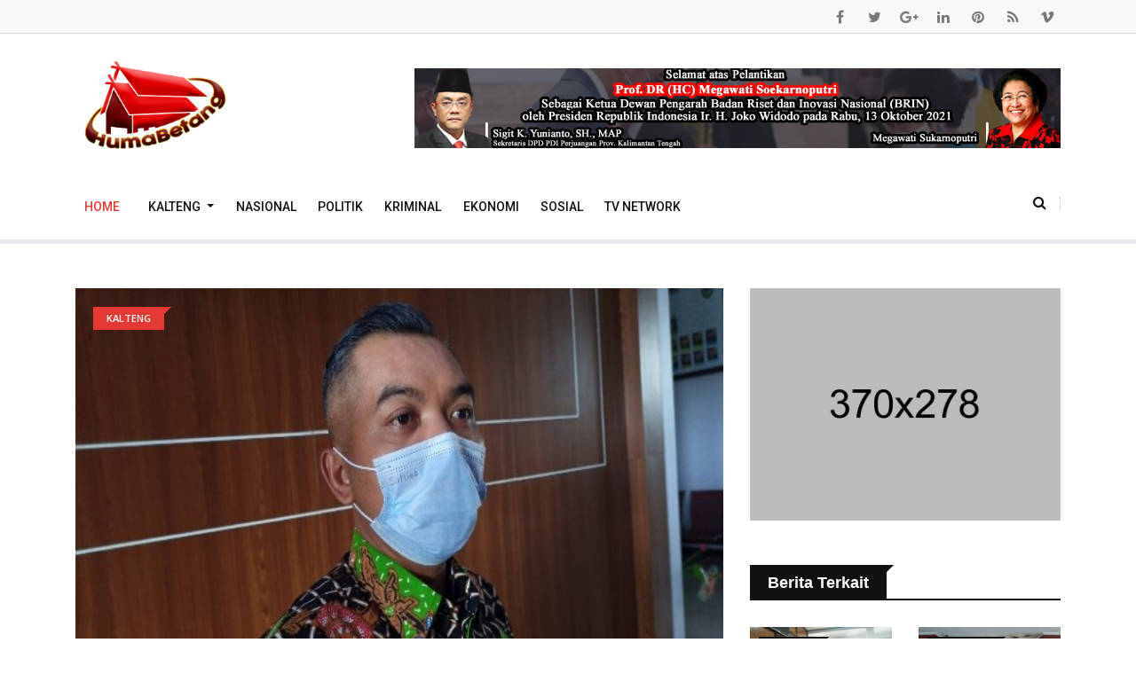

--- FILE ---
content_type: text/html; charset=UTF-8
request_url: https://humabetang.com/berita/ikuti-larangan-mudik-yang-jadi-kebijakan
body_size: 53933
content:
<!DOCTYPE html>
<html lang="en">

<head>
                <!-- <base href="./admin"> -->
    <meta charset="utf-8">
    <meta http-equiv="X-UA-Compatible" content="IE=edge">
    <meta name="viewport" content="width=device-width, initial-scale=1.0, shrink-to-fit=no">
                    <title>Ikuti Larangan Mudik yang Jadi Kebijakan</title>

    <meta name="description" content="KUALA PEMBUANG &amp;ndash; Ketua DPRD Seruyan Zuli Eko Prasetyo mengajak masyarakat mematuhi larangan mudik yang jadi kebijakan Pemerintah Kabupaten (Pemk...">
    <meta name="author" content="Huma Betang">

    <meta property="og:title" content="Ikuti Larangan Mudik yang Jadi Kebijakan">
    <meta name="robots" content="max-snippet:-1, max-image-preview:large, max-video-preview:-1"/>
    <link rel="canonical" href="https://humabetang.com/berita/ikuti-larangan-mudik-yang-jadi-kebijakan" />
    <meta property="og:description" content="KUALA PEMBUANG &amp;ndash; Ketua DPRD Seruyan Zuli Eko Prasetyo mengajak masyarakat mematuhi larangan mudik yang jadi kebijakan Pemerintah Kabupaten (Pemk...">
    <meta property="og:url" content="https://humabetang.com/berita/ikuti-larangan-mudik-yang-jadi-kebijakan" />
    <meta property="og:image" itemprop="image" content="https://humabetang.com/public/uploads/news/AlMyiFYjBPGsOuBsgBXh9S0PRdVlxlHmIWcsXiEV.jpeg">
    <meta property="og:image:secure_url" content="https://humabetang.com/public/uploads/news/AlMyiFYjBPGsOuBsgBXh9S0PRdVlxlHmIWcsXiEV.jpeg">
    <meta property="og:image:url"content="https://humabetang.com/public/uploads/news/AlMyiFYjBPGsOuBsgBXh9S0PRdVlxlHmIWcsXiEV.jpeg" />
    <meta name='keywords' content='Kalteng, palangkaraya, berita, kalimantan, jurnal tv' />
    <meta property='article:published_time' content='2021-06-30 11:18:03' />
    <meta property='article:section' content='news' />
    <meta property="og:image:size"content="300" />
    <meta property="og:type" content="website" />
    <meta property='og:locale' content='id_ID' />
    <meta property="og:site_name"content="humabetang.com" />
    <meta property="og:image:type" content="image/png">
    <meta property="og:image:type" content="image/jpeg">
    <meta property="og:image:alt" content="Portal Berita Kalimantan, Khususnya Kalimantan Tengah">
    <link rel="icon" type="image/png" href="https://humabetang.com/public/uploads/config/iM9KHVoSXpTPNtH52fakf05YVTxnTtqCjo3RSYKe.jpg" sizes="any" />

    <meta name="twitter:card" content="summary_large_image" />
    <meta name="twitter:description" content="KUALA PEMBUANG &amp;ndash; Ketua DPRD Seruyan Zuli Eko Prasetyo mengajak masyarakat mematuhi larangan mudik yang jadi kebijakan Pemerintah Kabupaten (Pemk..." />
    <meta name="twitter:title" content="Ikuti Larangan Mudik yang Jadi Kebijakan" />
    <meta name="twitter:image" content="https://humabetang.com/public/uploads/news/AlMyiFYjBPGsOuBsgBXh9S0PRdVlxlHmIWcsXiEV.jpeg" />
    
    <!-- CSRF Token -->
    <meta name="csrf-token" content="fqu1PHRHoYGfqQIdxviHPwyozqSKpFulz307JVhr">
    <!-- Core Stylesheet -->
    <!-- Favicon -->
    <link rel="shortcut icon" type="image/x-icon" href=https://humabetang.com/template/front/img/favicon.png>
    <!-- Normalize CSS -->
    <link rel="stylesheet" href=https://humabetang.com/template/front/css/normalize.css>
    <!-- Main CSS -->
    <link rel="stylesheet" href=https://humabetang.com/template/front/css/main.css>
    <!-- Bootstrap CSS -->
    <link rel="stylesheet" href=https://humabetang.com/template/front/css/bootstrap.min.css>
    <!-- Animate CSS -->
    <link rel="stylesheet" href=https://humabetang.com/template/front/css/animate.min.css>
    <!-- Font-awesome CSS-->
    <link rel="stylesheet" href=https://humabetang.com/template/front/css/font-awesome.min.css>
    <!-- Owl Caousel CSS -->
    <link rel="stylesheet" href=https://humabetang.com/template/front/vendor/OwlCarousel/owl.carousel.min.css>
    <link rel="stylesheet" href=https://humabetang.com/template/front/vendor/OwlCarousel/owl.theme.default.min.css>
    <!-- Main Menu CSS -->
    <link rel="stylesheet" href=https://humabetang.com/template/front/css/meanmenu.min.css>
    <!-- Magnific CSS -->
    <link rel="stylesheet" href=https://humabetang.com/template/front/css/magnific-popup.css>
    <!-- Switch Style CSS -->
    <link rel="stylesheet" href=https://humabetang.com/template/front/css/hover-min.css>
    <!-- Custom CSS -->
    <link rel="stylesheet" href=https://humabetang.com/template/front/style.css>
    <!-- For IE -->
    <link rel="stylesheet" href=https://humabetang.com/template/front/css/ie-only.css />
        <style>
        .top_stories {
            overflow: hidden;
            text-overflow: ellipsis;
            display: -webkit-box;
            -webkit-line-clamp: 2;
            /* number of lines to show */
            -webkit-box-orient: vertical;
        }

        .media.bg-body.item-shadow-gray.mb-30 {
            align-items: center;
        }

        .media.mb30-list.bg-body {
            align-items: center;
        }

        .media.item-shadow-gray.bg-body.media-none--sm {
            align-items: center;
        }

        .no-copy {
            user-select: none;
            -moz-user-select: none;
            -webkit-user-select: none;
            -ms-user-select: none;
        }
    </style>
    <!-- Modernizr Js -->
    <script src=https://humabetang.com/template/front/js/modernizr-2.8.3.min.js></script>

        

</head>

<body class="no-copy">
    <div id="preloader"></div>
    <!-- Preloader End Here -->
    <div id="wrapper">
        <!-- Header Area Start Here -->
        <header>
            <div id="header-layout2" class="header-style2">
                <div class="header-top-bar">
                    <div class="top-bar-top bg-accent border-bottom">
                        <div class="container">
                            <div class="row">
                                <div class="col-lg-8 col-md-12">

                                </div>
                                <div class="col-lg-4 d-none d-lg-block">
                                    <ul class="header-social">
                                        <li>
                                            <a href="#" title="facebook">
                                                <i class="fa fa-facebook" aria-hidden="true"></i>
                                            </a>
                                        </li>
                                        <li>
                                            <a href="#" title="twitter">
                                                <i class="fa fa-twitter" aria-hidden="true"></i>
                                            </a>
                                        </li>
                                        <li>
                                            <a href="#" title="google-plus">
                                                <i class="fa fa-google-plus" aria-hidden="true"></i>
                                            </a>
                                        </li>
                                        <li>
                                            <a href="#" title="linkedin">
                                                <i class="fa fa-linkedin" aria-hidden="true"></i>
                                            </a>
                                        </li>
                                        <li>
                                            <a href="#" title="pinterest">
                                                <i class="fa fa-pinterest" aria-hidden="true"></i>
                                            </a>
                                        </li>
                                        <li>
                                            <a href="#" title="rss">
                                                <i class="fa fa-rss" aria-hidden="true"></i>
                                            </a>
                                        </li>
                                        <li>
                                            <a href="#" title="vimeo">
                                                <i class="fa fa-vimeo" aria-hidden="true"></i>
                                            </a>
                                        </li>
                                    </ul>
                                </div>
                            </div>
                        </div>
                    </div>
                    <div class="top-bar-bottom bg-body pt-20 d-none d-lg-block">
                        <div class="container">
                            <div class="row d-flex align-items-center">
                                <div class="col-lg-4 col-md-4 col-sm-4">
                                    <div class="logo-area">
                                        <a href="https://humabetang.com" class="img-fluid">
                                            <img src="https://humabetang.com/template/front/img/logo_news.png" width="180"
                                                alt="logo" id="logo-news">
                                        </a>
                                    </div>
                                </div>
                                <div class="col-lg-8 col-md-8 col-sm-8">
                                    <div class="ne-banner-layout1 pull-right">
                                        <a href="#">
                                            <img src="https://humabetang.com/public/uploads/ads_banner/vyToT5sZs3IOP7N3VvbG7RJAXZcalShYOc1MubzN.png"
                                                alt="Sigit Ucapan TNI 2021"
                                                class="img-fluid">
                                        </a>
                                    </div>
                                </div>
                            </div>
                        </div>
                    </div>
                </div>
                <div class="main-menu-area bg-body" id="sticker">
                    <div class="container">
                        <div class="row no-gutters d-flex align-items-center">
                            <div class="col-lg-10 position-static d-none d-lg-block">
                                <div class="ne-main-menu">
                                    <nav id="dropdown" class="navbar navbar-expand-sm" style="font-size: 10.0em">
                                        <ul class="navbar-nav mr-auto">
                                            <li class="nav-item active">
                                                <a href="https://humabetang.com" class="nav-link">Home</a>
                                            </li>
                                                                                                                                                <li class="nav-item dropdown">
                                                        <a href="https://humabetang.com/kategori/kalteng"
                                                            role="button" class="nav-link dropdown-toggle"
                                                            id="navbarDropdown" data-toggle="dropdown"
                                                            aria-expanded="false">
                                                            Kalteng
                                                        </a>
                                                        <div class="dropdown-menu" style="min-width: 20rem;"
                                                            aria-labelledby="navbarDropdown">
                                                                                                                                                                                                <a href="https://humabetang.com/kategori/murung-raya"
                                                                        class="dropdown-item" style="padding: 10px">
                                                                        Murung Raya
                                                                    </a>
                                                                                                                                                                                                                                                                <a href="https://humabetang.com/kategori/kalteng"
                                                                        class="dropdown-item" style="padding: 10px">
                                                                        Kalteng
                                                                    </a>
                                                                                                                                                                                                                                                                <a href="https://humabetang.com/kategori/seruyan"
                                                                        class="dropdown-item" style="padding: 10px">
                                                                        Seruyan
                                                                    </a>
                                                                                                                                                                                                                                                                <a href="https://humabetang.com/kategori/kapuas"
                                                                        class="dropdown-item" style="padding: 10px">
                                                                        Kapuas
                                                                    </a>
                                                                                                                                                                                                                                                                <a href="https://humabetang.com/kategori/p-raya"
                                                                        class="dropdown-item" style="padding: 10px">
                                                                        P. Raya
                                                                    </a>
                                                                                                                                                                                                                                                                <a href="https://humabetang.com/kategori/kobar"
                                                                        class="dropdown-item" style="padding: 10px">
                                                                        Kobar
                                                                    </a>
                                                                                                                                                                                                                                                                <a href="https://humabetang.com/kategori/p-pisau"
                                                                        class="dropdown-item" style="padding: 10px">
                                                                        P. Pisau
                                                                    </a>
                                                                                                                                                                                                                                                                <a href="https://humabetang.com/kategori/barsel"
                                                                        class="dropdown-item" style="padding: 10px">
                                                                        Barsel
                                                                    </a>
                                                                                                                                                                                                                                                                <a href="https://humabetang.com/kategori/kotim"
                                                                        class="dropdown-item" style="padding: 10px">
                                                                        Kotim
                                                                    </a>
                                                                                                                                                                                                                                                                <a href="https://humabetang.com/kategori/katingan"
                                                                        class="dropdown-item" style="padding: 10px">
                                                                        Katingan
                                                                    </a>
                                                                                                                                                                                                                                                                <a href="https://humabetang.com/kategori/bartim"
                                                                        class="dropdown-item" style="padding: 10px">
                                                                        Bartim
                                                                    </a>
                                                                                                                                                                                                                                                                <a href="https://humabetang.com/kategori/barut"
                                                                        class="dropdown-item" style="padding: 10px">
                                                                        Barut
                                                                    </a>
                                                                                                                                                                                    </div>
                                                    </li>
                                                                                                                                                                                                <li>
                                                        <a
                                                            href="https://humabetang.com/kategori/nasional">Nasional</a>
                                                    </li>
                                                                                                                                                                                                <li>
                                                        <a
                                                            href="https://humabetang.com/kategori/politik">Politik</a>
                                                    </li>
                                                                                                                                                                                                <li>
                                                        <a
                                                            href="https://humabetang.com/kategori/kriminal">Kriminal</a>
                                                    </li>
                                                                                                                                                                                                <li>
                                                        <a
                                                            href="https://humabetang.com/kategori/ekonomi">Ekonomi</a>
                                                    </li>
                                                                                                                                                                                                <li>
                                                        <a
                                                            href="https://humabetang.com/kategori/sosial">Sosial</a>
                                                    </li>
                                                                                                                                        <li class=""><a href="https://humabetang.com/tv-network">TV Network</a></li>
                                            
                                        </ul>
                                    </nav>
                                </div>
                            </div>
                            <div class="col-lg-2 col-md-12 text-right position-static">
                                <div class="header-action-item on-mobile-fixed">
                                    <ul>
                                        <li style="margin-right: 0">
                                            <form id="top-search-form" class="header-search-light">
                                                <input type="text" class="search-input" placeholder="Search...."
                                                    required="" style="display: none;">
                                                <button class="search-button">
                                                    <i class="fa fa-search" aria-hidden="true"></i>
                                                </button>
                                            </form>
                                        </li>
                                        <li class="d-none d-sm-block d-md-block d-lg-none">
                                            <button type="button" class="login-btn" data-toggle="modal"
                                                data-target="#myModal">
                                                <i class="fa fa-user" aria-hidden="true"></i>Sign in
                                            </button>
                                        </li>
                                        
                                    </ul>
                                </div>
                            </div>
                        </div>
                    </div>
                </div>
            </div>
        </header>
        <!-- Header Area End Here -->
             <!-- News Details Page Area Start Here -->
 <section class="bg-body section-space-less30 mt-2">
    <div class="container">
        <div class="row">
            <div class="col-lg-8 col-md-12 mb-30">
                <div class="news-details-layout1">
                    <div class="position-relative mb-30">
                        <img src="https://humabetang.com/public/uploads/news/AlMyiFYjBPGsOuBsgBXh9S0PRdVlxlHmIWcsXiEV.jpeg" class="img-fluid">
                        <div class="topic-box-top-sm">
                            <div class="topic-box-sm color-cinnabar mb-20">Kalteng</div>
                        </div>
                    </div>
                    <h2 class="title-semibold-dark size-c30">Ikuti Larangan Mudik yang Jadi Kebijakan</h2>
                    <ul class="post-info-dark mb-30">
                        <li>
                            <a href="#">
                                <span>By</span> HUMA BETANG</a>
                        </li>
                        <li>
                            <a href="#">
                                <i class="fa fa-calendar" aria-hidden="true"></i>04-26-2021</a>
                        </li>
                        <li>
                            <a href="#">
                                <i class="fa fa-eye" aria-hidden="true"></i>202</a>
                        </li>
                        <li>
                            <a href="#">
                                <i class="fa fa-comments" aria-hidden="true"></i>20</a>
                        </li>
                    </ul>

                                                                                                                                                                                                                                                                                                                                                                                                                                                                                                                                                                                                                                                                                                                            <p style="text-align:justify"><span style="font-size:20px"><strong>KUALA PEMBUANG &ndash;</strong> Ketua DPRD Seruyan Zuli Eko Prasetyo mengajak masyarakat mematuhi larangan mudik yang jadi kebijakan Pemerintah Kabupaten (Pemkab) Seruyan untuk memutus mata ramtai penyebaran Covid-19.&nbsp;</span></p>

<p style="text-align:justify"><span style="font-size:20px">&ldquo;Pemerintah mengambil kebijakan untuk kembali melarang masyarakat untuk melakukan mudik pada tahun ini. Maka kita harus mengikuti apa yang memang sudah menjadi kebijakan dari pemerintah tersebut, untuk kebaikan bersama,&rdquo; kata Zuli Eko Prasetyo, saat menghadiri agenda deklarasi bersama dalam rangka mendukung dan mensosialisasikan kebijakan pemerintah untuk meniadakan mudik Hari Raya Idulfitri 1442 Hijriah, Senin (26/04/2021).</span></p>

<p style="text-align:justify"><span style="font-size:20px">Kegiatan tersebut dilaksanakan di halaman Mapolres Seruyan dan&nbsp;dihadiri langsung oleh Bupati Seruyan Yulhadiri, Kapolres Seruyan beserta pihak-pihak terkait lainnya.</span></p>

<p style="text-align:justify"><span style="font-size:20px">&ldquo;Mari kita taati apa yang menjadi anjuran pemerintah dan terus mengedepankan protokol kesehatan. Mari kita terus waspada dan tetap menerapkan protokol kesehatan dalam beraktivitas sehari-hari, agar masyarakat yang ada di Bumi Gawi Hatantiring tetap sehat,&rdquo; tandasnya.</span></p>

<p style="text-align:justify">&nbsp;</p>

<p style="text-align:justify"><span style="font-size:20px"><strong>(Giya/Altius Utama)</strong></span></p>
                    
                    <div class="post-share-area mb-40 item-shadow-1">
                        <p>You can share this post!</p>
                        <ul class="social-default item-inline">
                            <li>
                                <a href="https://www.facebook.com/sharer/sharer.php?u=https://humabetang.com/berita/ikuti-larangan-mudik-yang-jadi-kebijakan" class="facebook" target="_blank" rel="noopener">
                                    <i class="fa fa-facebook" aria-hidden="true"></i>
                                </a>
                            </li>
                            <li>
                                <a href="https://twitter.com/intent/tweet?text=humabetang.com/berita/ikuti-larangan-mudik-yang-jadi-kebijakan" class="twitter">
                                    <i class="fa fa-twitter" aria-hidden="true"></i>
                                </a>
                            </li>
                            <li>
                                <a href="https://web.whatsapp.com/send?text=https://humabetang.com/berita/ikuti-larangan-mudik-yang-jadi-kebijakan" class="whatsapp">
                                    <i class="fa fa-whatsapp" aria-hidden="true"></i>
                                </a>
                            </li>
                            <li>
                                <a href="https://t.me/share/url?url=https://humabetang.com/berita/ikuti-larangan-mudik-yang-jadi-kebijakan" class="telegram">
                                    <i class="fa fa-paper-plane-o" aria-hidden="true"></i>
                                </a>
                            </li>
                            <li>
                                <a href="https://www.instagram.com/?url=https://humabetang.com/berita/ikuti-larangan-mudik-yang-jadi-kebijakan" class="instagram">
                                    <i class="fa fa-instagram" aria-hidden="true"></i>
                                </a>
                            </li>
                            <li>
                                <a href="#" class="link" id="link" type="button">
                                    <i class="fa fa-link" aria-hidden="true"></i>
                                </a>
                            </li>
                        </ul>
                    </div>
                    <div class="row no-gutters divider blog-post-slider">
                        <div class="col-lg-6 col-md-6 col-sm-6 col-6">
                                                            <a href="lengkapi-dokumen-pengajuan-pembangunan-desa" class="prev-article">
                                    <i class="fa fa-angle-left" aria-hidden="true"></i>Previous article
                                <h3 class="title-medium-dark pr-50 prev-article">Lengkapi Dokumen Pengajuan Pembangunan Desa</h3></a>
                                                    </div>
                        <div class="col-lg-6 col-md-6 col-sm-6 col-6 text-right">
                                                            <a href="pbs-diminta-bantu-perbaikan-jalan-kuala-pembuang-telaga-pulang" class="next-article">Next article
                                    <i class="fa fa-angle-right" aria-hidden="true"></i>
                                <h3 class="title-medium-dark pl-50 next-article">PBS Diminta Bantu Perbaikan Jalan Kuala Pembuang – Telaga Pulang</h3></a>
                                                    </div>
                    </div>
                    
                    <div class="comments-area">
                        <h2 class="title-semibold-dark size-xl border-bottom mb-40 pb-20">0 Comments</h2>
                        <ul>
                                                    </ul>
                    </div>
                    <div class="leave-comments">
                        <h2 class="title-semibold-dark size-xl mb-40">Leave Comments</h2>
                        <form id="leave-comments">
                            <div class="row">
                                <div class="col-md-6 col-sm-12">
                                    <div class="form-group">
                                        <input placeholder="Name*" class="form-control" type="text">
                                        <div class="help-block with-errors"></div>
                                    </div>
                                </div>
                                <div class="col-md-6 col-sm-12">
                                    <div class="form-group">
                                        <input placeholder="Email*" class="form-control" type="email">
                                        <div class="help-block with-errors"></div>
                                    </div>
                                </div>
                                <div class="col-12">
                                    <div class="form-group">
                                        <textarea placeholder="Message*" class="textarea form-control" id="form-message" rows="8" cols="20"></textarea>
                                        <div class="help-block with-errors"></div>
                                    </div>
                                </div>
                                <div class="col-12">
                                    <div class="form-group mb-none">
                                        <button type="submit" class="btn-ftg-ptp-45">Post Comment</button>
                                    </div>
                                </div>
                            </div>
                        </form>
                    </div>
                </div>
            </div>
            <div class="ne-sidebar sidebar-break-md col-lg-4 col-md-12">
                <div class="sidebar-box">
                    <div class="ne-banner-layout1 text-center">
                        <a href="#">
                            <img src="https://humabetang.com/public/template/front/img/banner/banner3.jpg" alt="Ads banner" class="img-fluid">
                        </a>
                    </div>
                </div>
                <div class="sidebar-box">
                    <div class="topic-border color-cod-gray mb-5">
                        <div class="topic-box-lg color-cod-gray">Berita Terkait</div>
                    </div>
                    <div class="row">
                                                <div class="col-lg-6 col-md-4 col-sm-6 col-6">
                            <div class="mt-25 position-relative">
                                <div class="topic-box-top-xs">
                                    <div class="topic-box-sm color-cod-gray mb-20">P. Raya</div>
                                </div>
                                <a href="noorkhalis-ridha-pemko-palangka-raya-diminta-serius-atasi-masalah-stunting" class="mb-10 display-block img-opacity-hover">
                                    <img src="https://humabetang.com/public/uploads/news/EpQOdaxpqpYYSCFlSBPx3ejDus7QVIs2Qes1UbiG.jpeg" alt="ad" class="img-fluid m-auto width-100">
                                </a>
                                <h3 class="title-medium-dark size-md mb-none">
                                    <a href="noorkhalis-ridha-pemko-palangka-raya-diminta-serius-atasi-masalah-stunting">Noorkhalis Ridha  Pemko Palangka Raya Diminta Serius Atasi Masalah Stunting</a>
                                </h3>
                            </div>
                        </div>
                                                <div class="col-lg-6 col-md-4 col-sm-6 col-6">
                            <div class="mt-25 position-relative">
                                <div class="topic-box-top-xs">
                                    <div class="topic-box-sm color-cod-gray mb-20">Kalteng</div>
                                </div>
                                <a href="dampak-ppkm-bagi-pedagang-kecil-jadi-perhatian-dprd-mura" class="mb-10 display-block img-opacity-hover">
                                    <img src="https://humabetang.com/public/uploads/news/y1z9NAyheuuyjhqZBhzWvcUyrabp7Ls54zk1PK2m.jpeg" alt="ad" class="img-fluid m-auto width-100">
                                </a>
                                <h3 class="title-medium-dark size-md mb-none">
                                    <a href="dampak-ppkm-bagi-pedagang-kecil-jadi-perhatian-dprd-mura">Dampak PPKM Bagi Pedagang Kecil Jadi Perhatian DPRD Mura</a>
                                </h3>
                            </div>
                        </div>
                                                <div class="col-lg-6 col-md-4 col-sm-6 col-6">
                            <div class="mt-25 position-relative">
                                <div class="topic-box-top-xs">
                                    <div class="topic-box-sm color-cod-gray mb-20">Barut</div>
                                </div>
                                <a href="wamen-pupr-wamen-lhk-ri-berkunjung-ketiga-kabupaten" class="mb-10 display-block img-opacity-hover">
                                    <img src="https://humabetang.com/public/uploads/news/Trk2z3grBwdK9Bk27KMaVrVvO00xHF4DvD30LWiq.jpeg" alt="ad" class="img-fluid m-auto width-100">
                                </a>
                                <h3 class="title-medium-dark size-md mb-none">
                                    <a href="wamen-pupr-wamen-lhk-ri-berkunjung-ketiga-kabupaten">Wamen PUPR &amp; Wamen LHK RI Berkunjung KeTiga Kabupaten</a>
                                </h3>
                            </div>
                        </div>
                                                <div class="col-lg-6 col-md-4 col-sm-6 col-6">
                            <div class="mt-25 position-relative">
                                <div class="topic-box-top-xs">
                                    <div class="topic-box-sm color-cod-gray mb-20">Katingan</div>
                                </div>
                                <a href="aksi-sekcam-katingan-tengah-usai-menerima-truk-sampah" class="mb-10 display-block img-opacity-hover">
                                    <img src="https://humabetang.com/public/uploads/news/Ir3eaAgiC7cBJexz5kq6No8DFzL20oRucmsElZyh.jpeg" alt="ad" class="img-fluid m-auto width-100">
                                </a>
                                <h3 class="title-medium-dark size-md mb-none">
                                    <a href="aksi-sekcam-katingan-tengah-usai-menerima-truk-sampah">Aksi Sekcam Katingan Tengah Usai Menerima Truk Sampah</a>
                                </h3>
                            </div>
                        </div>
                                                <div class="col-lg-6 col-md-4 col-sm-6 col-6">
                            <div class="mt-25 position-relative">
                                <div class="topic-box-top-xs">
                                    <div class="topic-box-sm color-cod-gray mb-20">Kotim</div>
                                </div>
                                <a href="masih-ada-dua-puskesmas-belum-di-akreditasi-di-kotim" class="mb-10 display-block img-opacity-hover">
                                    <img src="https://humabetang.com/public/uploads/news/AdtGaISzjXPz3XznIxnUaIkgSsgGqQd5toHMAGDy.jpeg" alt="ad" class="img-fluid m-auto width-100">
                                </a>
                                <h3 class="title-medium-dark size-md mb-none">
                                    <a href="masih-ada-dua-puskesmas-belum-di-akreditasi-di-kotim">Masih Ada Dua Puskesmas Belum di Akreditasi di Kotim</a>
                                </h3>
                            </div>
                        </div>
                                                <div class="col-lg-6 col-md-4 col-sm-6 col-6">
                            <div class="mt-25 position-relative">
                                <div class="topic-box-top-xs">
                                    <div class="topic-box-sm color-cod-gray mb-20">Barsel</div>
                                </div>
                                <a href="kpu-umumkan-pemenang-lomba-maskot-pilkada-barsel" class="mb-10 display-block img-opacity-hover">
                                    <img src="https://humabetang.com/public/uploads/news/yN8x68H9FDEJEJol5COjtefyP5zd3tZg8mPdXh4D.png" alt="ad" class="img-fluid m-auto width-100">
                                </a>
                                <h3 class="title-medium-dark size-md mb-none">
                                    <a href="kpu-umumkan-pemenang-lomba-maskot-pilkada-barsel">KPU Umumkan Pemenang Lomba Maskot Pilkada Barsel</a>
                                </h3>
                            </div>
                        </div>
                                            </div>
                </div>
            </div>
        </div>
    </div>
</section>
<!-- News Details Page Area End Here -->
        <!-- Footer Area Start Here -->
        <footer>
            <div class="footer-area-bottom">
                <div class="container">
                    <div class="row">
                        <div class="col-12 text-center">
                            <a href="https://play.google.com/store/apps/details?id=com.humabentang&hl=en&gl=US"
                                class="footer-logo img-fluid">
                                <img src=https://humabetang.com/template/front/img/google-play-badge.png alt="logo"
                                    class="img-fluid" width="15%">
                            </a>
                            <a href="https://apps.apple.com/tr/app/huma-betang/id1583549174"
                                class="footer-logo img-fluid">
                                <img src=https://humabetang.com/template/front/img/appstore.png alt="logo"
                                    class="img-fluid" width="15%">
                            </a>
                            <br><br>
                                                            <a href="https://humabetang.com/page/redaksi"
                                    class="text-uppercase mr-3">REDAKSI</a>
                                                            <a href="https://humabetang.com/page/pedoman-media-siber"
                                    class="text-uppercase mr-3">PEDOMAN MEDIA SIBER</a>
                                                            <a href="https://humabetang.com/page/kode-etik-jurnalistik"
                                    class="text-uppercase mr-3">Kode Etik Jurnalistik</a>
                                                            <a href="https://humabetang.com/page/perlindungan-wartawan"
                                    class="text-uppercase mr-3">Perlindungan Wartawan</a>
                            
                            <br><br>
                            
                            
                            @2020 www.humabetang.com
                        </div>
                    </div>
                </div>
            </div>
        </footer>
        <!-- Footer Area End Here -->
        <!-- Modal Start-->
        <div class="modal fade" id="myModal" role="dialog">
            <div class="modal-dialog">
                <div class="modal-content">
                    <div class="modal-header">
                        <button type="button" class="close" data-dismiss="modal">&times;</button>
                        <div class="title-login-form">Login</div>
                    </div>
                    <div class="modal-body">
                        <div class="login-form">
                            <form>
                                <label>Username or email address *</label>
                                <input type="text" placeholder="Name or E-mail" />
                                <label>Password *</label>
                                <input type="password" placeholder="Password" />
                                <div class="checkbox checkbox-primary">
                                    <input id="checkbox" type="checkbox" checked>
                                    <label for="checkbox">Remember Me</label>
                                </div>
                                <button type="submit" value="Login">Login</button>
                                <button class="form-cancel" type="submit" value="">Cancel</button>
                                <label class="lost-password">
                                    <a href="#">Lost your password?</a>
                                </label>
                            </form>
                        </div>
                    </div>
                </div>
            </div>
        </div>
        <!-- Modal End-->
        <!-- Offcanvas Menu Start -->
        <div id="offcanvas-body-wrapper" class="offcanvas-body-wrapper">
            <div id="offcanvas-nav-close" class="offcanvas-nav-close offcanvas-menu-btn">
                <a href="#" class="menu-times re-point">
                    <span></span>
                    <span></span>
                </a>
            </div>
            <div class="offcanvas-main-body">
                <ul id="accordion" class="offcanvas-nav panel-group">
                    <li class="panel panel-default">
                        <div class="panel-heading">
                            <a aria-expanded="false" class="accordion-toggle collapsed" data-toggle="collapse"
                                data-parent="#accordion" href="#collapseOne">
                                <i class="fa fa-home" aria-hidden="true"></i>Home Pages</a>
                        </div>
                        <div aria-expanded="false" id="collapseOne" role="tabpanel" class="panel-collapse collapse">
                            <div class="panel-body">
                                <ul class="offcanvas-sub-nav">
                                    <li>
                                        <a href="index.html">Home 1</a>
                                    </li>
                                    <li>
                                        <a href="index2.html">Home 2</a>
                                    </li>
                                    <li>
                                        <a href="index3.html">Home 3</a>
                                    </li>
                                    <li>
                                        <a href="index4.html">Home 4</a>
                                    </li>
                                    <li>
                                        <a href="index5.html">Home 5</a>
                                    </li>
                                    <li>
                                        <a href="index6.html">Home 6</a>
                                    </li>
                                    <li>
                                        <a href="index7.html">Home 7</a>
                                    </li>
                                    <li>
                                        <a href="index8.html">Home 8</a>
                                    </li>
                                </ul>
                            </div>
                        </div>
                    </li>
                    <li>
                        <a href="author-post.html">
                            <i class="fa fa-user" aria-hidden="true"></i>Author Post Page</a>
                    </li>
                    <li class="panel panel-default">
                        <div class="panel-heading">
                            <a aria-expanded="false" class="accordion-toggle collapsed" data-toggle="collapse"
                                data-parent="#accordion" href="#collapseTwo">
                                <i class="fa fa-file-text" aria-hidden="true"></i>Post Pages</a>
                        </div>
                        <div aria-expanded="false" id="collapseTwo" role="tabpanel" class="panel-collapse collapse">
                            <div class="panel-body">
                                <ul class="offcanvas-sub-nav">
                                    <li>
                                        <a href="post-style-1.html">Post Style 1</a>
                                    </li>
                                    <li>
                                        <a href="post-style-2.html">Post Style 2</a>
                                    </li>
                                    <li>
                                        <a href="post-style-3.html">Post Style 3</a>
                                    </li>
                                    <li>
                                        <a href="post-style-4.html">Post Style 4</a>
                                    </li>
                                </ul>
                            </div>
                        </div>
                    </li>
                    <li class="panel panel-default">
                        <div class="panel-heading">
                            <a aria-expanded="false" class="accordion-toggle collapsed" data-toggle="collapse"
                                data-parent="#accordion" href="#collapseThree">
                                <i class="fa fa-info-circle" aria-hidden="true"></i>News Details Pages</a>
                        </div>
                        <div aria-expanded="false" id="collapseThree" role="tabpanel"
                            class="panel-collapse collapse">
                            <div class="panel-body">
                                <ul class="offcanvas-sub-nav">
                                    <li>
                                        <a href="single-news-1.html">News Details 1</a>
                                    </li>
                                    <li>
                                        <a href="single-news-2.html">News Details 2</a>
                                    </li>
                                    <li>
                                        <a href="single-news-3.html">News Details 3</a>
                                    </li>
                                </ul>
                            </div>
                        </div>
                    </li>
                    <li>
                        <a href="archive.html">
                            <i class="fa fa-archive" aria-hidden="true"></i>Archive Page</a>
                    </li>
                    <li class="panel panel-default">
                        <div class="panel-heading">
                            <a aria-expanded="false" class="accordion-toggle collapsed" data-toggle="collapse"
                                data-parent="#accordion" href="#collapseFour">
                                <i class="fa fa-picture-o" aria-hidden="true"></i>Gallery Pages</a>
                        </div>
                        <div aria-expanded="false" id="collapseFour" role="tabpanel"
                            class="panel-collapse collapse">
                            <div class="panel-body">
                                <ul class="offcanvas-sub-nav">
                                    <li>
                                        <a href="gallery-style-1.html">Gallery Style 1</a>
                                    </li>
                                    <li>
                                        <a href="gallery-style-2.html">Gallery Style 2</a>
                                    </li>
                                </ul>
                            </div>
                        </div>
                    </li>
                    <li>
                        <a href="404.html">
                            <i class="fa fa-exclamation-triangle" aria-hidden="true"></i>404 Error Page</a>
                    </li>
                    <li>
                        <a href="contact.html">
                            <i class="fa fa-phone" aria-hidden="true"></i>Contact Page</a>
                    </li>
                </ul>
            </div>
        </div>
        <!-- Offcanvas Menu End -->
    </div>
</body>
<!-- jquery-->
<script type="text/javascript">
    const imageURL = document.getElementById("advertisement");

    if (imageURL) {
        const newImage = document.createElement("img");

        newImage.src = imageURL.src;
        newImage.style.width = '467px';
        newImage.style.height = '210px';
        newImage.style.marginTop = '3%';
        newImage.style.marginBottom = '3%';

        const div = document.createElement("div");

        const p1 = document.getElementsByTagName('p')[2].appendChild(div);
        div.appendChild(newImage);
    }
</script>

<!-- <script src=https://humabetang.com/template/front/js/jquery-2.2.4.min.js  type="text/javascript"></script> -->
<script src="https://code.jquery.com/jquery-2.2.4.min.js" integrity="sha256-BbhdlvQf/xTY9gja0Dq3HiwQF8LaCRTXxZKRutelT44=" crossorigin="anonymous"></script>
<!-- Plugins js -->
<script src=https://humabetang.com/template/front/js/plugins.js  type="text/javascript"></script>
<!-- Popper js -->
<script src=https://humabetang.com/template/front/js/popper.js  type="text/javascript"></script>
<!-- Bootstrap js -->
<script src=https://humabetang.com/template/front/js/bootstrap.min.js  type="text/javascript"></script>
<!-- WOW JS -->
<script src=https://humabetang.com/template/front/js/wow.min.js></script>
<!-- Owl Cauosel JS -->
<script src=https://humabetang.com/template/front/vendor/OwlCarousel/owl.carousel.min.js  type="text/javascript"></script>
<!-- Meanmenu Js -->
<script src=https://humabetang.com/template/front/js/jquery.meanmenu.min.js type="text/javascript"></script>
<!-- Srollup js -->
<script src=https://humabetang.com/template/front/js/jquery.scrollUp.min.js  type="text/javascript"></script>
<!-- jquery.counterup js -->
<script src=https://humabetang.com/template/front/js/jquery.counterup.min.js></script>
<script src=https://humabetang.com/template/front/js/waypoints.min.js></script>
<!-- Isotope js -->
<script src=https://humabetang.com/template/front/js/isotope.pkgd.min.js  type="text/javascript"></script>
<!-- Magnific Popup -->
<script src=https://humabetang.com/template/front/js/jquery.magnific-popup.min.js></script>
<!-- Ticker Js -->
<script src=https://humabetang.com/template/front/js/ticker.js  type="text/javascript"></script>
<!-- Custom Js -->
<script src=https://humabetang.com/template/front/js/main.js  type="text/javascript"></script>
<!-- The core Firebase JS SDK is always required and must be listed first -->
<script defer src="https://www.gstatic.com/firebasejs/7.16.0/firebase-app.js"></script>

<!-- TODO: Add SDKs for Firebase products that you want to use
     https://firebase.google.com/docs/web/setup#available-libraries -->
<script defer src="https://www.gstatic.com/firebasejs/7.16.0/firebase-auth.js"></script>
<script defer src="https://www.gstatic.com/firebasejs/7.16.0/firebase-analytics.js"></script>





</html>
